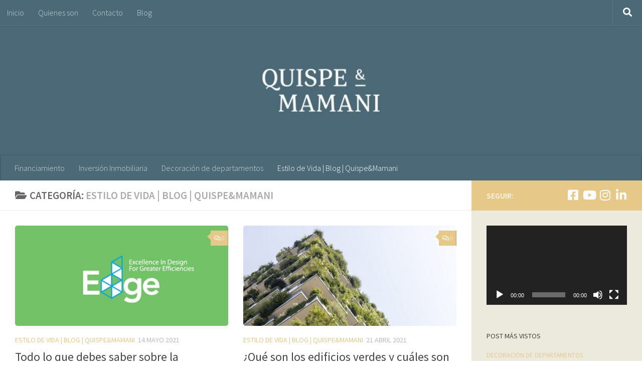

--- FILE ---
content_type: text/html; charset=UTF-8
request_url: https://quispeymamani.com/blog/category/estilos-de-vida/
body_size: 13658
content:
<!DOCTYPE html>
<html class="no-js" lang="es" prefix="og: http://ogp.me/ns#">
<head>
  <meta charset="UTF-8">
  <meta name="viewport" content="width=device-width, initial-scale=1.0">
  <link rel="profile" href="https://gmpg.org/xfn/11" />
  <link rel="pingback" href="https://quispeymamani.com/blog/xmlrpc.php">

  
<!-- Google Tag Manager for WordPress by gtm4wp.com -->
<script data-cfasync="false" data-pagespeed-no-defer type="text/javascript">//<![CDATA[
	var gtm4wp_datalayer_name = "dataLayer";
	var dataLayer = dataLayer || [];
//]]>
</script>
<!-- End Google Tag Manager for WordPress by gtm4wp.com --><script type="ccfdcd2f96a5fab5632e455e-text/javascript">document.documentElement.className = document.documentElement.className.replace("no-js","js");</script>

<!-- Optimización para motores de búsqueda de Rank Math - https://s.rankmath.com/home -->
<title>Estilo de Vida | Blog | Quispe y Mamani Inmobiliaria</title>
<meta name="description" content="Conoce nuestra sección de Estilo de Vida donde encontrarás artículos, noticias, consejos y más sobre diversos temas como jardinería, diseño y tecnología"/>
<meta name="robots" content="follow, index, max-snippet:-1, max-video-preview:-1, max-image-preview:large"/>
<link rel="canonical" href="https://quispeymamani.com/blog/category/estilos-de-vida/" />
<link rel="next" href="https://quispeymamani.com/blog/category/estilos-de-vida/page/2/" />
<meta property="og:locale" content="es_ES">
<meta property="og:type" content="object">
<meta property="og:title" content="Estilo de Vida | Blog | Quispe y Mamani Inmobiliaria">
<meta property="og:description" content="Conoce nuestra sección de Estilo de Vida donde encontrarás artículos, noticias, consejos y más sobre diversos temas como jardinería, diseño y tecnología">
<meta property="og:url" content="https://quispeymamani.com/blog/category/estilos-de-vida/">
<meta property="og:site_name" content="Quispe y Mamani">
<meta name="twitter:card" content="summary_large_image">
<meta name="twitter:title" content="Estilo de Vida | Blog | Quispe y Mamani Inmobiliaria">
<meta name="twitter:description" content="Conoce nuestra sección de Estilo de Vida donde encontrarás artículos, noticias, consejos y más sobre diversos temas como jardinería, diseño y tecnología">
<script type="application/ld+json">{"@context":"https:\/\/schema.org","@graph":[{"@type":"CollectionPage","headline":"Estilo de Vida | Blog | Quispe&amp;Mamani","description":"","url":"https:\/\/quispeymamani.com\/blog\/category\/estilos-de-vida\/","hasPart":[{"@type":"BlogPosting","headline":"Todo lo que debes saber sobre la certificaci\u00f3n EDGE","name":"Todo lo que debes saber sobre la certificaci\u00f3n EDGE","url":"https:\/\/quispeymamani.com\/blog\/saber-certificacion-edge\/","mainEntityOfPage":"https:\/\/quispeymamani.com\/blog\/saber-certificacion-edge\/","dateModified":"2021-05-14T14:50:30+00:00","datePublished":"2021-05-14T14:50:29+00:00","author":{"@type":"Person","name":"Quispe y Mamani","url":"https:\/\/quispeymamani.com\/blog\/author\/andreat\/","image":{"@type":"ImageObject","url":"https:\/\/secure.gravatar.com\/avatar\/7c61547348b4c454912446a7f99e4d62?s=96&d=mm&r=g","height":96,"width":96}},"publisher":{"@type":"Organization","name":"andreat","logo":{"@type":"ImageObject","url":"https:\/\/quispeymamani.com\/blog\/wp-content\/uploads\/2020\/01\/cropped-quispe-mamani-banner-superior-2-1.png"}},"image":{"@type":"ImageObject","url":"https:\/\/quispeymamani.com\/blog\/wp-content\/uploads\/2021\/05\/todo-debes-saber-certificacion-edge.jpg","height":340,"width":720},"keywords":["Estilo de Vida | Blog | Quispe&amp;Mamani"],"commentCount":"0","comment":"","wordCount":1332},{"@type":"BlogPosting","headline":"\u00bfQu\u00e9 son los edificios verdes y cu\u00e1les son sus beneficios?","name":"\u00bfQu\u00e9 son los edificios verdes y cu\u00e1les son sus beneficios?","url":"https:\/\/quispeymamani.com\/blog\/edificio-verde-beneficios\/","mainEntityOfPage":"https:\/\/quispeymamani.com\/blog\/edificio-verde-beneficios\/","dateModified":"2021-04-28T19:32:01+00:00","datePublished":"2021-04-21T18:51:00+00:00","author":{"@type":"Person","name":"Quispe y Mamani","url":"https:\/\/quispeymamani.com\/blog\/author\/andreat\/","image":{"@type":"ImageObject","url":"https:\/\/secure.gravatar.com\/avatar\/7c61547348b4c454912446a7f99e4d62?s=96&d=mm&r=g","height":96,"width":96}},"publisher":{"@type":"Organization","name":"andreat","logo":{"@type":"ImageObject","url":"https:\/\/quispeymamani.com\/blog\/wp-content\/uploads\/2020\/01\/cropped-quispe-mamani-banner-superior-2-1.png"}},"image":{"@type":"ImageObject","url":"https:\/\/quispeymamani.com\/blog\/wp-content\/uploads\/2021\/04\/que-son-edificios-verdes.jpg","height":340,"width":720},"keywords":["Estilo de Vida | Blog | Quispe&amp;Mamani"],"commentCount":"0","comment":"","wordCount":1364},{"@type":"BlogPosting","headline":"\u00bfC\u00f3mo buscar un departamento en una zona que no conoces?","name":"\u00bfC\u00f3mo buscar un departamento en una zona que no conoces?","url":"https:\/\/quispeymamani.com\/blog\/como-buscar-depa-zona\/","mainEntityOfPage":"https:\/\/quispeymamani.com\/blog\/como-buscar-depa-zona\/","dateModified":"2021-04-21T15:50:49+00:00","datePublished":"2021-04-21T15:50:05+00:00","author":{"@type":"Person","name":"Quispe y Mamani","url":"https:\/\/quispeymamani.com\/blog\/author\/andreat\/","image":{"@type":"ImageObject","url":"https:\/\/secure.gravatar.com\/avatar\/7c61547348b4c454912446a7f99e4d62?s=96&d=mm&r=g","height":96,"width":96}},"publisher":{"@type":"Organization","name":"andreat","logo":{"@type":"ImageObject","url":"https:\/\/quispeymamani.com\/blog\/wp-content\/uploads\/2020\/01\/cropped-quispe-mamani-banner-superior-2-1.png"}},"image":{"@type":"ImageObject","url":"https:\/\/quispeymamani.com\/blog\/wp-content\/uploads\/2021\/04\/buscar-departamento-zona-no-conoces.jpg","height":340,"width":720},"keywords":["Estilo de Vida | Blog | Quispe&amp;Mamani"],"commentCount":"0","comment":"","wordCount":1255},{"@type":"BlogPosting","headline":"\u00bfCu\u00e1les son los beneficios de hacer ejercicios en casa?","name":"\u00bfCu\u00e1les son los beneficios de hacer ejercicios en casa?","url":"https:\/\/quispeymamani.com\/blog\/beneficios-ejercicios-casa\/","mainEntityOfPage":"https:\/\/quispeymamani.com\/blog\/beneficios-ejercicios-casa\/","dateModified":"2021-03-26T16:10:16+00:00","datePublished":"2021-03-08T21:19:31+00:00","author":{"@type":"Person","name":"Quispe y Mamani","url":"https:\/\/quispeymamani.com\/blog\/author\/andreat\/","image":{"@type":"ImageObject","url":"https:\/\/secure.gravatar.com\/avatar\/7c61547348b4c454912446a7f99e4d62?s=96&d=mm&r=g","height":96,"width":96}},"publisher":{"@type":"Organization","name":"andreat","logo":{"@type":"ImageObject","url":"https:\/\/quispeymamani.com\/blog\/wp-content\/uploads\/2020\/01\/cropped-quispe-mamani-banner-superior-2-1.png"}},"image":{"@type":"ImageObject","url":"https:\/\/quispeymamani.com\/blog\/wp-content\/uploads\/2021\/03\/cuales-beneficios-ejercicios-casa.jpg","height":340,"width":720},"keywords":["Estilo de Vida | Blog | Quispe&amp;Mamani"],"commentCount":"0","comment":"","wordCount":1344},{"@type":"BlogPosting","headline":"Medidas de seguridad en el hogar para evitar accidentes","name":"Medidas de seguridad en el hogar para evitar accidentes","url":"https:\/\/quispeymamani.com\/blog\/seguridad-accidentes-casa\/","mainEntityOfPage":"https:\/\/quispeymamani.com\/blog\/seguridad-accidentes-casa\/","dateModified":"2021-02-26T23:03:11+00:00","datePublished":"2021-02-26T23:02:38+00:00","author":{"@type":"Person","name":"Quispe y Mamani","url":"https:\/\/quispeymamani.com\/blog\/author\/andreat\/","image":{"@type":"ImageObject","url":"https:\/\/secure.gravatar.com\/avatar\/7c61547348b4c454912446a7f99e4d62?s=96&d=mm&r=g","height":96,"width":96}},"publisher":{"@type":"Organization","name":"andreat","logo":{"@type":"ImageObject","url":"https:\/\/quispeymamani.com\/blog\/wp-content\/uploads\/2020\/01\/cropped-quispe-mamani-banner-superior-2-1.png"}},"image":{"@type":"ImageObject","url":"https:\/\/quispeymamani.com\/blog\/wp-content\/uploads\/2021\/02\/medidas-seguridad-hogar-nin\u0303os.jpg","height":340,"width":720},"keywords":["Estilo de Vida | Blog | Quispe&amp;Mamani"],"commentCount":"0","comment":"","wordCount":1325},{"@type":"BlogPosting","headline":"\u00bfQu\u00e9 son los techos verdes? Conoce sus beneficios | Q&amp;M","name":"\u00bfQu\u00e9 son los techos verdes? Conoce sus beneficios | Q&amp;M","url":"https:\/\/quispeymamani.com\/blog\/techos-verdes-beneficios\/","mainEntityOfPage":"https:\/\/quispeymamani.com\/blog\/techos-verdes-beneficios\/","dateModified":"2021-02-17T15:34:47+00:00","datePublished":"2021-02-12T14:19:00+00:00","author":{"@type":"Person","name":"Quispe y Mamani","url":"https:\/\/quispeymamani.com\/blog\/author\/andreat\/","image":{"@type":"ImageObject","url":"https:\/\/secure.gravatar.com\/avatar\/7c61547348b4c454912446a7f99e4d62?s=96&d=mm&r=g","height":96,"width":96}},"publisher":{"@type":"Organization","name":"andreat","logo":{"@type":"ImageObject","url":"https:\/\/quispeymamani.com\/blog\/wp-content\/uploads\/2020\/01\/cropped-quispe-mamani-banner-superior-2-1.png"}},"image":{"@type":"ImageObject","url":"https:\/\/quispeymamani.com\/blog\/wp-content\/uploads\/2021\/02\/techos-verdes-Destacada.jpg","height":340,"width":720},"keywords":["Estilo de Vida | Blog | Quispe&amp;Mamani"],"commentCount":"0","comment":"","wordCount":1322},{"@type":"BlogPosting","headline":"\u00bfQu\u00e9 muebles comprar primero para mi departamento nuevo?","name":"\u00bfQu\u00e9 muebles comprar primero para mi departamento nuevo?","url":"https:\/\/quispeymamani.com\/blog\/muebles-comprar-primero\/","mainEntityOfPage":"https:\/\/quispeymamani.com\/blog\/muebles-comprar-primero\/","dateModified":"2021-02-17T15:39:02+00:00","datePublished":"2021-02-05T14:07:00+00:00","author":{"@type":"Person","name":"Quispe y Mamani","url":"https:\/\/quispeymamani.com\/blog\/author\/andreat\/","image":{"@type":"ImageObject","url":"https:\/\/secure.gravatar.com\/avatar\/7c61547348b4c454912446a7f99e4d62?s=96&d=mm&r=g","height":96,"width":96}},"publisher":{"@type":"Organization","name":"andreat","logo":{"@type":"ImageObject","url":"https:\/\/quispeymamani.com\/blog\/wp-content\/uploads\/2020\/01\/cropped-quispe-mamani-banner-superior-2-1.png"}},"image":{"@type":"ImageObject","url":"https:\/\/quispeymamani.com\/blog\/wp-content\/uploads\/2021\/02\/muebles-comprar-departamento-estreno-Destacada.jpg","height":340,"width":720},"keywords":["Estilo de Vida | Blog | Quispe&amp;Mamani"],"commentCount":"0","comment":"","wordCount":1329},{"@type":"BlogPosting","headline":"Consejos para ahorrar energ\u00eda en casa y reducir las cuentas","name":"Consejos para ahorrar energ\u00eda en casa y reducir las cuentas","url":"https:\/\/quispeymamani.com\/blog\/consejos-ahorrar-energia-casa\/","mainEntityOfPage":"https:\/\/quispeymamani.com\/blog\/consejos-ahorrar-energia-casa\/","dateModified":"2020-12-23T19:43:46+00:00","datePublished":"2020-12-22T17:15:00+00:00","author":{"@type":"Person","name":"Quispe y Mamani","url":"https:\/\/quispeymamani.com\/blog\/author\/andreat\/","image":{"@type":"ImageObject","url":"https:\/\/secure.gravatar.com\/avatar\/7c61547348b4c454912446a7f99e4d62?s=96&d=mm&r=g","height":96,"width":96}},"publisher":{"@type":"Organization","name":"andreat","logo":{"@type":"ImageObject","url":"https:\/\/quispeymamani.com\/blog\/wp-content\/uploads\/2020\/01\/cropped-quispe-mamani-banner-superior-2-1.png"}},"image":{"@type":"ImageObject","url":"https:\/\/quispeymamani.com\/blog\/wp-content\/uploads\/2020\/12\/consejos-ayudaran-ahorrar-energia-casa.jpg","height":340,"width":720},"keywords":["Estilo de Vida | Blog | Quispe&amp;Mamani"],"commentCount":"0","comment":"","wordCount":1258},{"@type":"BlogPosting","headline":"C\u00f3mo decorar tu departamento con detalles art\u00edsticos","name":"C\u00f3mo decorar tu departamento con detalles art\u00edsticos","url":"https:\/\/quispeymamani.com\/blog\/decorar-departamento-arte\/","mainEntityOfPage":"https:\/\/quispeymamani.com\/blog\/decorar-departamento-arte\/","dateModified":"2020-11-20T16:50:40+00:00","datePublished":"2020-11-16T19:00:00+00:00","author":{"@type":"Person","name":"Quispe y Mamani","url":"https:\/\/quispeymamani.com\/blog\/author\/andreat\/","image":{"@type":"ImageObject","url":"https:\/\/secure.gravatar.com\/avatar\/7c61547348b4c454912446a7f99e4d62?s=96&d=mm&r=g","height":96,"width":96}},"publisher":{"@type":"Organization","name":"andreat","logo":{"@type":"ImageObject","url":"https:\/\/quispeymamani.com\/blog\/wp-content\/uploads\/2020\/01\/cropped-quispe-mamani-banner-superior-2-1.png"}},"image":{"@type":"ImageObject","url":"https:\/\/quispeymamani.com\/blog\/wp-content\/uploads\/2020\/11\/consejos-elegir-objetos-decorativos-departamento.jpg","height":340,"width":720},"keywords":["Estilo de Vida | Blog | Quispe&amp;Mamani"],"commentCount":"0","comment":"","wordCount":1308},{"@type":"BlogPosting","headline":"5 consejos para crear un buen feng shui en el ba\u00f1o","name":"5 consejos para crear un buen feng shui en el ba\u00f1o","url":"https:\/\/quispeymamani.com\/blog\/consejos-feng-shui-bano\/","mainEntityOfPage":"https:\/\/quispeymamani.com\/blog\/consejos-feng-shui-bano\/","dateModified":"2021-03-01T16:37:32+00:00","datePublished":"2020-11-09T18:53:00+00:00","author":{"@type":"Person","name":"Quispe y Mamani","url":"https:\/\/quispeymamani.com\/blog\/author\/andreat\/","image":{"@type":"ImageObject","url":"https:\/\/secure.gravatar.com\/avatar\/7c61547348b4c454912446a7f99e4d62?s=96&d=mm&r=g","height":96,"width":96}},"publisher":{"@type":"Organization","name":"andreat","logo":{"@type":"ImageObject","url":"https:\/\/quispeymamani.com\/blog\/wp-content\/uploads\/2020\/01\/cropped-quispe-mamani-banner-superior-2-1.png"}},"image":{"@type":"ImageObject","url":"https:\/\/quispeymamani.com\/blog\/wp-content\/uploads\/2020\/11\/consejos-crear-buen-feng-shui-bano.jpg","height":340,"width":720},"keywords":["Estilo de Vida | Blog | Quispe&amp;Mamani"],"commentCount":"0","comment":"","wordCount":1467}]},{"@type":"Person","@id":"#person","name":"andreat","url":"https:\/\/quispeymamani.com\/blog","image":"https:\/\/quispeymamani.com\/blog\/wp-content\/uploads\/2020\/01\/cropped-quispe-mamani-banner-superior-2-1.png"}]}</script>
<!-- /Plugin Rank Math WordPress SEO -->

<link rel='dns-prefetch' href='//s.w.org' />
<link rel="alternate" type="application/rss+xml" title="Quispe y Mamani &raquo; Feed" href="https://quispeymamani.com/blog/feed/" />
<link rel="alternate" type="application/rss+xml" title="Quispe y Mamani &raquo; Feed de los comentarios" href="https://quispeymamani.com/blog/comments/feed/" />
<link id="hu-user-gfont" href="//fonts.googleapis.com/css?family=Source+Sans+Pro:400,300italic,300,400italic,600&subset=latin,latin-ext" rel="stylesheet" type="text/css"><link rel="alternate" type="application/rss+xml" title="Quispe y Mamani &raquo; Categoría Estilo de Vida | Blog | Quispe&amp;Mamani del feed" href="https://quispeymamani.com/blog/category/estilos-de-vida/feed/" />
		<script type="ccfdcd2f96a5fab5632e455e-text/javascript">
			window._wpemojiSettings = {"baseUrl":"https:\/\/s.w.org\/images\/core\/emoji\/12.0.0-1\/72x72\/","ext":".png","svgUrl":"https:\/\/s.w.org\/images\/core\/emoji\/12.0.0-1\/svg\/","svgExt":".svg","source":{"concatemoji":"https:\/\/quispeymamani.com\/blog\/wp-includes\/js\/wp-emoji-release.min.js?ver=5.4"}};
			/*! This file is auto-generated */
			!function(e,a,t){var r,n,o,i,p=a.createElement("canvas"),s=p.getContext&&p.getContext("2d");function c(e,t){var a=String.fromCharCode;s.clearRect(0,0,p.width,p.height),s.fillText(a.apply(this,e),0,0);var r=p.toDataURL();return s.clearRect(0,0,p.width,p.height),s.fillText(a.apply(this,t),0,0),r===p.toDataURL()}function l(e){if(!s||!s.fillText)return!1;switch(s.textBaseline="top",s.font="600 32px Arial",e){case"flag":return!c([127987,65039,8205,9895,65039],[127987,65039,8203,9895,65039])&&(!c([55356,56826,55356,56819],[55356,56826,8203,55356,56819])&&!c([55356,57332,56128,56423,56128,56418,56128,56421,56128,56430,56128,56423,56128,56447],[55356,57332,8203,56128,56423,8203,56128,56418,8203,56128,56421,8203,56128,56430,8203,56128,56423,8203,56128,56447]));case"emoji":return!c([55357,56424,55356,57342,8205,55358,56605,8205,55357,56424,55356,57340],[55357,56424,55356,57342,8203,55358,56605,8203,55357,56424,55356,57340])}return!1}function d(e){var t=a.createElement("script");t.src=e,t.defer=t.type="text/javascript",a.getElementsByTagName("head")[0].appendChild(t)}for(i=Array("flag","emoji"),t.supports={everything:!0,everythingExceptFlag:!0},o=0;o<i.length;o++)t.supports[i[o]]=l(i[o]),t.supports.everything=t.supports.everything&&t.supports[i[o]],"flag"!==i[o]&&(t.supports.everythingExceptFlag=t.supports.everythingExceptFlag&&t.supports[i[o]]);t.supports.everythingExceptFlag=t.supports.everythingExceptFlag&&!t.supports.flag,t.DOMReady=!1,t.readyCallback=function(){t.DOMReady=!0},t.supports.everything||(n=function(){t.readyCallback()},a.addEventListener?(a.addEventListener("DOMContentLoaded",n,!1),e.addEventListener("load",n,!1)):(e.attachEvent("onload",n),a.attachEvent("onreadystatechange",function(){"complete"===a.readyState&&t.readyCallback()})),(r=t.source||{}).concatemoji?d(r.concatemoji):r.wpemoji&&r.twemoji&&(d(r.twemoji),d(r.wpemoji)))}(window,document,window._wpemojiSettings);
		</script>
		<style type="text/css">
img.wp-smiley,
img.emoji {
	display: inline !important;
	border: none !important;
	box-shadow: none !important;
	height: 1em !important;
	width: 1em !important;
	margin: 0 .07em !important;
	vertical-align: -0.1em !important;
	background: none !important;
	padding: 0 !important;
}
</style>
	<link rel='stylesheet' id='wp-block-library-css'  href='https://quispeymamani.com/blog/wp-includes/css/dist/block-library/style.min.css?ver=5.4' type='text/css' media='all' />
<link rel='stylesheet' id='hueman-main-style-css'  href='https://quispeymamani.com/blog/wp-content/themes/hueman/assets/front/css/main.min.css?ver=3.5.3' type='text/css' media='all' />
<style id='hueman-main-style-inline-css' type='text/css'>
body { font-family:'Source Sans Pro', Arial, sans-serif;font-size:1.00rem }@media only screen and (min-width: 720px) {
        .nav > li { font-size:1.00rem; }
      }::selection { background-color: #e6c989; }
::-moz-selection { background-color: #e6c989; }a,a+span.hu-external::after,.themeform label .required,#flexslider-featured .flex-direction-nav .flex-next:hover,#flexslider-featured .flex-direction-nav .flex-prev:hover,.post-hover:hover .post-title a,.post-title a:hover,.sidebar.s1 .post-nav li a:hover i,.content .post-nav li a:hover i,.post-related a:hover,.sidebar.s1 .widget_rss ul li a,#footer .widget_rss ul li a,.sidebar.s1 .widget_calendar a,#footer .widget_calendar a,.sidebar.s1 .alx-tab .tab-item-category a,.sidebar.s1 .alx-posts .post-item-category a,.sidebar.s1 .alx-tab li:hover .tab-item-title a,.sidebar.s1 .alx-tab li:hover .tab-item-comment a,.sidebar.s1 .alx-posts li:hover .post-item-title a,#footer .alx-tab .tab-item-category a,#footer .alx-posts .post-item-category a,#footer .alx-tab li:hover .tab-item-title a,#footer .alx-tab li:hover .tab-item-comment a,#footer .alx-posts li:hover .post-item-title a,.comment-tabs li.active a,.comment-awaiting-moderation,.child-menu a:hover,.child-menu .current_page_item > a,.wp-pagenavi a{ color: #e6c989; }input[type="submit"],.themeform button[type="submit"],.sidebar.s1 .sidebar-top,.sidebar.s1 .sidebar-toggle,#flexslider-featured .flex-control-nav li a.flex-active,.post-tags a:hover,.sidebar.s1 .widget_calendar caption,#footer .widget_calendar caption,.author-bio .bio-avatar:after,.commentlist li.bypostauthor > .comment-body:after,.commentlist li.comment-author-admin > .comment-body:after{ background-color: #e6c989; }.post-format .format-container { border-color: #e6c989; }.sidebar.s1 .alx-tabs-nav li.active a,#footer .alx-tabs-nav li.active a,.comment-tabs li.active a,.wp-pagenavi a:hover,.wp-pagenavi a:active,.wp-pagenavi span.current{ border-bottom-color: #e6c989!important; }.sidebar.s2 .post-nav li a:hover i,
.sidebar.s2 .widget_rss ul li a,
.sidebar.s2 .widget_calendar a,
.sidebar.s2 .alx-tab .tab-item-category a,
.sidebar.s2 .alx-posts .post-item-category a,
.sidebar.s2 .alx-tab li:hover .tab-item-title a,
.sidebar.s2 .alx-tab li:hover .tab-item-comment a,
.sidebar.s2 .alx-posts li:hover .post-item-title a { color: #e6c989; }
.sidebar.s2 .sidebar-top,.sidebar.s2 .sidebar-toggle,.post-comments,.jp-play-bar,.jp-volume-bar-value,.sidebar.s2 .widget_calendar caption{ background-color: #e6c989; }.sidebar.s2 .alx-tabs-nav li.active a { border-bottom-color: #e6c989; }
.post-comments::before { border-right-color: #e6c989; }
      .search-expand,
              #nav-topbar.nav-container { background-color: #4b6977}@media only screen and (min-width: 720px) {
                #nav-topbar .nav ul { background-color: #4b6977; }
              }.is-scrolled #header .nav-container.desktop-sticky,
              .is-scrolled #header .search-expand { background-color: #4b6977; background-color: rgba(75,105,119,0.90) }.is-scrolled .topbar-transparent #nav-topbar.desktop-sticky .nav ul { background-color: #4b6977; background-color: rgba(75,105,119,0.95) }#header { background-color: #4b6977; }
@media only screen and (min-width: 720px) {
  #nav-header .nav ul { background-color: #4b6977; }
}
        #header #nav-mobile { background-color: #4b6977; }.is-scrolled #header #nav-mobile { background-color: #4b6977; background-color: rgba(75,105,119,0.90) }#nav-header.nav-container, #main-header-search .search-expand { background-color: #4b6977; }
@media only screen and (min-width: 720px) {
  #nav-header .nav ul { background-color: #4b6977; }
}
        #footer-bottom { background-color: #e6c989; }img { -webkit-border-radius: 5px; border-radius: 5px; }.sidebar.expanding, .sidebar.collapsing, .sidebar .sidebar-content, .sidebar .sidebar-toggle, .container-inner > .main::before,.container-inner > .main::after { background-color: #ebeadc; }@media only screen and (min-width: 480px) and (max-width: 1200px) { .s2.expanded { background-color: #ebeadc; } }@media only screen and (min-width: 480px) and (max-width: 960px) { .s1.expanded { background-color: #ebeadc; } }body { background-color: #ffffff; }
</style>
<link rel='stylesheet' id='theme-stylesheet-css'  href='https://quispeymamani.com/blog/wp-content/themes/hueman-child/style.css?ver=3.5.3.1586984768' type='text/css' media='all' />
<link rel='stylesheet' id='hueman-font-awesome-css'  href='https://quispeymamani.com/blog/wp-content/themes/hueman/assets/front/css/font-awesome.min.css?ver=3.5.3' type='text/css' media='all' />
<script type="ccfdcd2f96a5fab5632e455e-text/javascript" src='https://quispeymamani.com/blog/wp-includes/js/jquery/jquery.js?ver=1.12.4-wp'></script>
<script type="ccfdcd2f96a5fab5632e455e-text/javascript" src='https://quispeymamani.com/blog/wp-includes/js/jquery/jquery-migrate.min.js?ver=1.4.1'></script>
<script type="ccfdcd2f96a5fab5632e455e-text/javascript" src='https://quispeymamani.com/blog/wp-content/plugins/duracelltomi-google-tag-manager/js/gtm4wp-form-move-tracker.js?ver=1.11.4'></script>
<link rel='https://api.w.org/' href='https://quispeymamani.com/blog/wp-json/' />
<link rel="EditURI" type="application/rsd+xml" title="RSD" href="https://quispeymamani.com/blog/xmlrpc.php?rsd" />
<link rel="wlwmanifest" type="application/wlwmanifest+xml" href="https://quispeymamani.com/blog/wp-includes/wlwmanifest.xml" /> 
<meta name="generator" content="WordPress 5.4" />

<!-- Google Tag Manager for WordPress by gtm4wp.com -->
<script data-cfasync="false" data-pagespeed-no-defer type="text/javascript">//<![CDATA[
	var dataLayer_content = {"pagePostType":"post","pagePostType2":"category-post","pageCategory":["estilos-de-vida"]};
	dataLayer.push( dataLayer_content );//]]>
</script>
<script data-cfasync="false">//<![CDATA[
(function(w,d,s,l,i){w[l]=w[l]||[];w[l].push({'gtm.start':
new Date().getTime(),event:'gtm.js'});var f=d.getElementsByTagName(s)[0],
j=d.createElement(s),dl=l!='dataLayer'?'&l='+l:'';j.async=true;j.src=
'//www.googletagmanager.com/gtm.'+'js?id='+i+dl;f.parentNode.insertBefore(j,f);
})(window,document,'script','dataLayer','GTM-KDTV66P');//]]>
</script>
<!-- End Google Tag Manager -->
<!-- End Google Tag Manager for WordPress by gtm4wp.com --><!--[if lt IE 9]>
<script src="https://quispeymamani.com/blog/wp-content/themes/hueman/assets/front/js/ie/html5shiv-printshiv.min.js"></script>
<script src="https://quispeymamani.com/blog/wp-content/themes/hueman/assets/front/js/ie/selectivizr.js"></script>
<![endif]-->
<link rel="icon" href="https://quispeymamani.com/blog/wp-content/uploads/2020/05/cropped-quispemamani-cuadrado-32x32.jpg" sizes="32x32" />
<link rel="icon" href="https://quispeymamani.com/blog/wp-content/uploads/2020/05/cropped-quispemamani-cuadrado-192x192.jpg" sizes="192x192" />
<link rel="apple-touch-icon" href="https://quispeymamani.com/blog/wp-content/uploads/2020/05/cropped-quispemamani-cuadrado-180x180.jpg" />
<meta name="msapplication-TileImage" content="https://quispeymamani.com/blog/wp-content/uploads/2020/05/cropped-quispemamani-cuadrado-270x270.jpg" />
		<style type="text/css" id="wp-custom-css">
			 .entry h2 {
    font-size: 1.6em;
    letter-spacing: -.7px;
}		</style>
		</head>

<body data-rsssl=1 class="archive category category-estilos-de-vida category-2 wp-custom-logo wp-embed-responsive col-2cl boxed topbar-enabled header-desktop-sticky header-mobile-sticky chrome">
<div id="wrapper">
  <a class="screen-reader-text skip-link" href="#content">Saltar al contenido</a>
  
  <header id="header" class="top-menu-mobile-on one-mobile-menu top_menu header-ads-desktop  topbar-transparent has-header-img">
        <nav class="nav-container group mobile-menu mobile-sticky " id="nav-mobile" data-menu-id="header-1">
  <div class="mobile-title-logo-in-header"></div>
        
                    <!-- <div class="ham__navbar-toggler collapsed" aria-expanded="false">
          <div class="ham__navbar-span-wrapper">
            <span class="ham-toggler-menu__span"></span>
          </div>
        </div> -->
        <button class="ham__navbar-toggler-two collapsed" title="Menu" aria-expanded="false">
          <span class="ham__navbar-span-wrapper">
            <span class="line line-1"></span>
            <span class="line line-2"></span>
            <span class="line line-3"></span>
          </span>
        </button>
            
      <div class="nav-text"></div>
      <div class="nav-wrap container">
                  <ul class="nav container-inner group mobile-search">
                            <li>
                  <form role="search" method="get" class="search-form" action="https://quispeymamani.com/blog/">
				<label>
					<span class="screen-reader-text">Buscar:</span>
					<input type="search" class="search-field" placeholder="Buscar &hellip;" value="" name="s" />
				</label>
				<input type="submit" class="search-submit" value="Buscar" />
			</form>                </li>
                      </ul>
                <ul id="menu-topbar" class="nav container-inner group"><li id="menu-item-152" class="menu-item menu-item-type-custom menu-item-object-custom menu-item-152"><a href="https://quispeymamani.com/">Inicio</a></li>
<li id="menu-item-153" class="menu-item menu-item-type-custom menu-item-object-custom menu-item-153"><a href="https://quispeymamani.com/quienes-son/">Quienes son</a></li>
<li id="menu-item-154" class="menu-item menu-item-type-custom menu-item-object-custom menu-item-154"><a href="https://quispeymamani.com/contacto/">Contacto</a></li>
<li id="menu-item-155" class="menu-item menu-item-type-custom menu-item-object-custom menu-item-home menu-item-155"><a href="https://quispeymamani.com/blog">Blog</a></li>
</ul>      </div>
</nav><!--/#nav-topbar-->  
        <nav class="nav-container group desktop-menu desktop-sticky " id="nav-topbar" data-menu-id="header-2">
    <div class="nav-text"></div>
  <div class="topbar-toggle-down">
    <i class="fas fa-angle-double-down" aria-hidden="true" data-toggle="down" title="Expandir menú"></i>
    <i class="fas fa-angle-double-up" aria-hidden="true" data-toggle="up" title="Contraer Menú"></i>
  </div>
  <div class="nav-wrap container">
    <ul id="menu-topbar-1" class="nav container-inner group"><li class="menu-item menu-item-type-custom menu-item-object-custom menu-item-152"><a href="https://quispeymamani.com/">Inicio</a></li>
<li class="menu-item menu-item-type-custom menu-item-object-custom menu-item-153"><a href="https://quispeymamani.com/quienes-son/">Quienes son</a></li>
<li class="menu-item menu-item-type-custom menu-item-object-custom menu-item-154"><a href="https://quispeymamani.com/contacto/">Contacto</a></li>
<li class="menu-item menu-item-type-custom menu-item-object-custom menu-item-home menu-item-155"><a href="https://quispeymamani.com/blog">Blog</a></li>
</ul>  </div>
      <div id="topbar-header-search" class="container">
      <div class="container-inner">
        <button class="toggle-search"><i class="fas fa-search"></i></button>
        <div class="search-expand">
          <div class="search-expand-inner"><form role="search" method="get" class="search-form" action="https://quispeymamani.com/blog/">
				<label>
					<span class="screen-reader-text">Buscar:</span>
					<input type="search" class="search-field" placeholder="Buscar &hellip;" value="" name="s" />
				</label>
				<input type="submit" class="search-submit" value="Buscar" />
			</form></div>
        </div>
      </div><!--/.container-inner-->
    </div><!--/.container-->
  
</nav><!--/#nav-topbar-->  
  <div class="container group">
        <div class="container-inner">

                <div id="header-image-wrap">
              <div class="group hu-pad central-header-zone">
                                        <div class="logo-tagline-group">
                                                                          </div>
                                                  </div>

              <a href="https://quispeymamani.com/blog/" rel="home"><img src="https://quispeymamani.com/blog/wp-content/uploads/2020/06/cropped-banner-final-2.jpg" width="1025" height="208" alt="Quispe y Mamani" class="new-site-image" srcset="https://quispeymamani.com/blog/wp-content/uploads/2020/06/cropped-banner-final-2.jpg 1025w, https://quispeymamani.com/blog/wp-content/uploads/2020/06/cropped-banner-final-2-300x61.jpg 300w, https://quispeymamani.com/blog/wp-content/uploads/2020/06/cropped-banner-final-2-768x156.jpg 768w" sizes="(max-width: 1025px) 100vw, 1025px" /></a>          </div>
      
                <nav class="nav-container group desktop-menu " id="nav-header" data-menu-id="header-3">
    <div class="nav-text"><!-- put your mobile menu text here --></div>

  <div class="nav-wrap container">
        <ul id="menu-header" class="nav container-inner group"><li id="menu-item-156" class="menu-item menu-item-type-taxonomy menu-item-object-category menu-item-156"><a href="https://quispeymamani.com/blog/category/financiamiento/">Financiamiento</a></li>
<li id="menu-item-157" class="menu-item menu-item-type-taxonomy menu-item-object-category menu-item-157"><a href="https://quispeymamani.com/blog/category/inversion-inmobiliaria/">Inversión Inmobiliaria</a></li>
<li id="menu-item-158" class="menu-item menu-item-type-taxonomy menu-item-object-category menu-item-158"><a href="https://quispeymamani.com/blog/category/decoracion-de-departamentos/">Decoración de departamentos</a></li>
<li id="menu-item-159" class="menu-item menu-item-type-taxonomy menu-item-object-category current-menu-item menu-item-159"><a href="https://quispeymamani.com/blog/category/estilos-de-vida/" aria-current="page">Estilo de Vida | Blog | Quispe&amp;Mamani</a></li>
</ul>  </div>
</nav><!--/#nav-header-->      
    </div><!--/.container-inner-->
      </div><!--/.container-->

</header><!--/#header-->
  
  <div class="container" id="page">
    <div class="container-inner">
            <div class="main">
        <div class="main-inner group">
          
              <section class="content" id="content">
              <div class="page-title hu-pad group">
          	    		<h1><i class="fas fa-folder-open"></i>Categoría: <span>Estilo de Vida | Blog | Quispe&amp;Mamani </span></h1>
    	
    </div><!--/.page-title-->
          <div class="hu-pad group">
            
  <div id="grid-wrapper" class="post-list group">
    <div class="post-row">        <article id="post-708" class="group grid-item post-708 post type-post status-publish format-standard has-post-thumbnail hentry category-estilos-de-vida tag-proyectos-ecologicos">
	<div class="post-inner post-hover">
      		<div class="post-thumbnail">
  			<a href="https://quispeymamani.com/blog/saber-certificacion-edge/">
  				<img  width="520" height="245"  src="[data-uri]" data-src="https://quispeymamani.com/blog/wp-content/uploads/2021/05/todo-debes-saber-certificacion-edge-520x245.jpg"  class="attachment-thumb-medium size-thumb-medium wp-post-image" alt="Certificación EDGE" data-srcset="https://quispeymamani.com/blog/wp-content/uploads/2021/05/todo-debes-saber-certificacion-edge-520x245.jpg 520w, https://quispeymamani.com/blog/wp-content/uploads/2021/05/todo-debes-saber-certificacion-edge-300x142.jpg 300w, https://quispeymamani.com/blog/wp-content/uploads/2021/05/todo-debes-saber-certificacion-edge.jpg 720w" data-sizes="(max-width: 520px) 100vw, 520px" />  				  				  				  			</a>
  			  				<a class="post-comments" href="https://quispeymamani.com/blog/saber-certificacion-edge/#respond"><i class="far fa-comments"></i>0</a>
  			  		</div><!--/.post-thumbnail-->
          		<div class="post-meta group">
          			  <p class="post-category"><a href="https://quispeymamani.com/blog/category/estilos-de-vida/" rel="category tag">Estilo de Vida | Blog | Quispe&amp;Mamani</a></p>
                  			  <p class="post-date">
  <time class="published updated" datetime="2021-05-14 14:50:29">14 mayo 2021</time>
</p>

  <p class="post-byline" style="display:none">&nbsp;por    <span class="vcard author">
      <span class="fn"><a href="https://quispeymamani.com/blog/author/andreat/" title="Entradas de Quispe y Mamani" rel="author">Quispe y Mamani</a></span>
    </span> &middot; Published <span class="published">14 mayo 2021</span>
      </p>
          		</div><!--/.post-meta-->
    		<h2 class="post-title entry-title">
			<a href="https://quispeymamani.com/blog/saber-certificacion-edge/" rel="bookmark" title="Enlace permanente a Todo lo que debes saber sobre la certificación EDGE para edificios sostenibles">Todo lo que debes saber sobre la certificación EDGE para edificios sostenibles</a>
		</h2><!--/.post-title-->

				<div class="entry excerpt entry-summary">
			<p>Es posible que ya hayas oído hablar de los edificios verdes. ¿Sabías que existen diferentes certificaciones para un edificio sostenible? La mayoría de estas se encuentran vigentes en nuestro país y una de las&#46;&#46;&#46;</p>
		</div><!--/.entry-->
		
	</div><!--/.post-inner-->
</article><!--/.post-->            <article id="post-681" class="group grid-item post-681 post type-post status-publish format-standard has-post-thumbnail hentry category-estilos-de-vida tag-proyectos-ecologicos">
	<div class="post-inner post-hover">
      		<div class="post-thumbnail">
  			<a href="https://quispeymamani.com/blog/edificio-verde-beneficios/">
  				<img  width="520" height="245"  src="[data-uri]" data-src="https://quispeymamani.com/blog/wp-content/uploads/2021/04/que-son-edificios-verdes-520x245.jpg"  class="attachment-thumb-medium size-thumb-medium wp-post-image" alt="edificios verdes" data-srcset="https://quispeymamani.com/blog/wp-content/uploads/2021/04/que-son-edificios-verdes-520x245.jpg 520w, https://quispeymamani.com/blog/wp-content/uploads/2021/04/que-son-edificios-verdes-300x142.jpg 300w, https://quispeymamani.com/blog/wp-content/uploads/2021/04/que-son-edificios-verdes.jpg 720w" data-sizes="(max-width: 520px) 100vw, 520px" />  				  				  				  			</a>
  			  				<a class="post-comments" href="https://quispeymamani.com/blog/edificio-verde-beneficios/#respond"><i class="far fa-comments"></i>0</a>
  			  		</div><!--/.post-thumbnail-->
          		<div class="post-meta group">
          			  <p class="post-category"><a href="https://quispeymamani.com/blog/category/estilos-de-vida/" rel="category tag">Estilo de Vida | Blog | Quispe&amp;Mamani</a></p>
                  			  <p class="post-date">
  <time class="published updated" datetime="2021-04-21 18:51:00">21 abril 2021</time>
</p>

  <p class="post-byline" style="display:none">&nbsp;por    <span class="vcard author">
      <span class="fn"><a href="https://quispeymamani.com/blog/author/andreat/" title="Entradas de Quispe y Mamani" rel="author">Quispe y Mamani</a></span>
    </span> &middot; Published <span class="published">21 abril 2021</span>
     &middot; Last modified <span class="updated">28 abril 2021</span>  </p>
          		</div><!--/.post-meta-->
    		<h2 class="post-title entry-title">
			<a href="https://quispeymamani.com/blog/edificio-verde-beneficios/" rel="bookmark" title="Enlace permanente a ¿Qué son los edificios verdes y cuáles son sus beneficios?">¿Qué son los edificios verdes y cuáles son sus beneficios?</a>
		</h2><!--/.post-title-->

				<div class="entry excerpt entry-summary">
			<p>¿Has notado que, al revisar departamentos en venta online, algunos proyectos son calificados como edificios verdes? Se trata de inmuebles diferentes a los tradicionales que te ofrecen características muy beneficiosas. Es importante que conozcas&#46;&#46;&#46;</p>
		</div><!--/.entry-->
		
	</div><!--/.post-inner-->
</article><!--/.post-->    </div><div class="post-row">        <article id="post-671" class="group grid-item post-671 post type-post status-publish format-standard has-post-thumbnail hentry category-estilos-de-vida tag-comprar-departamento">
	<div class="post-inner post-hover">
      		<div class="post-thumbnail">
  			<a href="https://quispeymamani.com/blog/como-buscar-depa-zona/">
  				<img  width="520" height="245"  src="[data-uri]" data-src="https://quispeymamani.com/blog/wp-content/uploads/2021/04/buscar-departamento-zona-no-conoces-520x245.jpg"  class="attachment-thumb-medium size-thumb-medium wp-post-image" alt="pareja departamento" data-srcset="https://quispeymamani.com/blog/wp-content/uploads/2021/04/buscar-departamento-zona-no-conoces-520x245.jpg 520w, https://quispeymamani.com/blog/wp-content/uploads/2021/04/buscar-departamento-zona-no-conoces-300x142.jpg 300w, https://quispeymamani.com/blog/wp-content/uploads/2021/04/buscar-departamento-zona-no-conoces.jpg 720w" data-sizes="(max-width: 520px) 100vw, 520px" />  				  				  				  			</a>
  			  				<a class="post-comments" href="https://quispeymamani.com/blog/como-buscar-depa-zona/#respond"><i class="far fa-comments"></i>0</a>
  			  		</div><!--/.post-thumbnail-->
          		<div class="post-meta group">
          			  <p class="post-category"><a href="https://quispeymamani.com/blog/category/estilos-de-vida/" rel="category tag">Estilo de Vida | Blog | Quispe&amp;Mamani</a></p>
                  			  <p class="post-date">
  <time class="published updated" datetime="2021-04-21 15:50:05">21 abril 2021</time>
</p>

  <p class="post-byline" style="display:none">&nbsp;por    <span class="vcard author">
      <span class="fn"><a href="https://quispeymamani.com/blog/author/andreat/" title="Entradas de Quispe y Mamani" rel="author">Quispe y Mamani</a></span>
    </span> &middot; Published <span class="published">21 abril 2021</span>
      </p>
          		</div><!--/.post-meta-->
    		<h2 class="post-title entry-title">
			<a href="https://quispeymamani.com/blog/como-buscar-depa-zona/" rel="bookmark" title="Enlace permanente a ¿Cómo buscar un departamento en una zona que no conoces?">¿Cómo buscar un departamento en una zona que no conoces?</a>
		</h2><!--/.post-title-->

				<div class="entry excerpt entry-summary">
			<p>Comprar un departamento y mudarnos siempre nos genera cierta expectativa. Ahora bien, hacerlo en una zona la cual desconocemos por completo puede causar un poco de incertidumbre. Ya sea que se trate de un&#46;&#46;&#46;</p>
		</div><!--/.entry-->
		
	</div><!--/.post-inner-->
</article><!--/.post-->            <article id="post-627" class="group grid-item post-627 post type-post status-publish format-standard has-post-thumbnail hentry category-estilos-de-vida tag-consejos tag-noticias-consejos-estilo-de-vida">
	<div class="post-inner post-hover">
      		<div class="post-thumbnail">
  			<a href="https://quispeymamani.com/blog/beneficios-ejercicios-casa/">
  				<img  width="520" height="245"  src="[data-uri]" data-src="https://quispeymamani.com/blog/wp-content/uploads/2021/03/cuales-beneficios-ejercicios-casa-520x245.jpg"  class="attachment-thumb-medium size-thumb-medium wp-post-image" alt="ejercicio casa mujer" data-srcset="https://quispeymamani.com/blog/wp-content/uploads/2021/03/cuales-beneficios-ejercicios-casa-520x245.jpg 520w, https://quispeymamani.com/blog/wp-content/uploads/2021/03/cuales-beneficios-ejercicios-casa-300x142.jpg 300w, https://quispeymamani.com/blog/wp-content/uploads/2021/03/cuales-beneficios-ejercicios-casa.jpg 720w" data-sizes="(max-width: 520px) 100vw, 520px" />  				  				  				  			</a>
  			  				<a class="post-comments" href="https://quispeymamani.com/blog/beneficios-ejercicios-casa/#respond"><i class="far fa-comments"></i>0</a>
  			  		</div><!--/.post-thumbnail-->
          		<div class="post-meta group">
          			  <p class="post-category"><a href="https://quispeymamani.com/blog/category/estilos-de-vida/" rel="category tag">Estilo de Vida | Blog | Quispe&amp;Mamani</a></p>
                  			  <p class="post-date">
  <time class="published updated" datetime="2021-03-08 21:19:31">8 marzo 2021</time>
</p>

  <p class="post-byline" style="display:none">&nbsp;por    <span class="vcard author">
      <span class="fn"><a href="https://quispeymamani.com/blog/author/andreat/" title="Entradas de Quispe y Mamani" rel="author">Quispe y Mamani</a></span>
    </span> &middot; Published <span class="published">8 marzo 2021</span>
     &middot; Last modified <span class="updated">26 marzo 2021</span>  </p>
          		</div><!--/.post-meta-->
    		<h2 class="post-title entry-title">
			<a href="https://quispeymamani.com/blog/beneficios-ejercicios-casa/" rel="bookmark" title="Enlace permanente a ¿Cuáles son los beneficios de hacer ejercicios en casa?">¿Cuáles son los beneficios de hacer ejercicios en casa?</a>
		</h2><!--/.post-title-->

				<div class="entry excerpt entry-summary">
			<p>El aislamiento social nos obliga a dejar de lado algunas de esas actividades que solíamos realizar al aire libre y nos hace pasar más tiempo dentro de casa. Como consecuencia, hay menos oportunidades de&#46;&#46;&#46;</p>
		</div><!--/.entry-->
		
	</div><!--/.post-inner-->
</article><!--/.post-->    </div><div class="post-row">        <article id="post-606" class="group grid-item post-606 post type-post status-publish format-standard has-post-thumbnail hentry category-estilos-de-vida tag-noticias-consejos-estilo-de-vida tag-seguridad">
	<div class="post-inner post-hover">
      		<div class="post-thumbnail">
  			<a href="https://quispeymamani.com/blog/seguridad-accidentes-casa/">
  				<img  width="520" height="245"  src="[data-uri]" data-src="https://quispeymamani.com/blog/wp-content/uploads/2021/02/medidas-seguridad-hogar-niños-520x245.jpg"  class="attachment-thumb-medium size-thumb-medium wp-post-image" alt="familia niño hogar" data-srcset="https://quispeymamani.com/blog/wp-content/uploads/2021/02/medidas-seguridad-hogar-niños-520x245.jpg 520w, https://quispeymamani.com/blog/wp-content/uploads/2021/02/medidas-seguridad-hogar-niños-300x142.jpg 300w, https://quispeymamani.com/blog/wp-content/uploads/2021/02/medidas-seguridad-hogar-niños.jpg 720w" data-sizes="(max-width: 520px) 100vw, 520px" />  				  				  				  			</a>
  			  				<a class="post-comments" href="https://quispeymamani.com/blog/seguridad-accidentes-casa/#respond"><i class="far fa-comments"></i>0</a>
  			  		</div><!--/.post-thumbnail-->
          		<div class="post-meta group">
          			  <p class="post-category"><a href="https://quispeymamani.com/blog/category/estilos-de-vida/" rel="category tag">Estilo de Vida | Blog | Quispe&amp;Mamani</a></p>
                  			  <p class="post-date">
  <time class="published updated" datetime="2021-02-26 23:02:38">26 febrero 2021</time>
</p>

  <p class="post-byline" style="display:none">&nbsp;por    <span class="vcard author">
      <span class="fn"><a href="https://quispeymamani.com/blog/author/andreat/" title="Entradas de Quispe y Mamani" rel="author">Quispe y Mamani</a></span>
    </span> &middot; Published <span class="published">26 febrero 2021</span>
      </p>
          		</div><!--/.post-meta-->
    		<h2 class="post-title entry-title">
			<a href="https://quispeymamani.com/blog/seguridad-accidentes-casa/" rel="bookmark" title="Enlace permanente a Medidas de seguridad en el hogar para evitar accidentes si tienes niños">Medidas de seguridad en el hogar para evitar accidentes si tienes niños</a>
		</h2><!--/.post-title-->

				<div class="entry excerpt entry-summary">
			<p>¿Estás pensando en adquirir un inmueble? Tu departamento de estreno debe ser ese lugar en el que tu familia, y en especial tus hijos, se sientan seguros. Ahora bien, cuando se trata de niños&#46;&#46;&#46;</p>
		</div><!--/.entry-->
		
	</div><!--/.post-inner-->
</article><!--/.post-->            <article id="post-580" class="group grid-item post-580 post type-post status-publish format-standard has-post-thumbnail hentry category-estilos-de-vida tag-proyectos-ecologicos">
	<div class="post-inner post-hover">
      		<div class="post-thumbnail">
  			<a href="https://quispeymamani.com/blog/techos-verdes-beneficios/">
  				<img  width="520" height="245"  src="[data-uri]" data-src="https://quispeymamani.com/blog/wp-content/uploads/2021/02/techos-verdes-Destacada-520x245.jpg"  class="attachment-thumb-medium size-thumb-medium wp-post-image" alt="edificio techo verde" data-srcset="https://quispeymamani.com/blog/wp-content/uploads/2021/02/techos-verdes-Destacada-520x245.jpg 520w, https://quispeymamani.com/blog/wp-content/uploads/2021/02/techos-verdes-Destacada-300x142.jpg 300w, https://quispeymamani.com/blog/wp-content/uploads/2021/02/techos-verdes-Destacada.jpg 720w" data-sizes="(max-width: 520px) 100vw, 520px" />  				  				  				  			</a>
  			  				<a class="post-comments" href="https://quispeymamani.com/blog/techos-verdes-beneficios/#respond"><i class="far fa-comments"></i>0</a>
  			  		</div><!--/.post-thumbnail-->
          		<div class="post-meta group">
          			  <p class="post-category"><a href="https://quispeymamani.com/blog/category/estilos-de-vida/" rel="category tag">Estilo de Vida | Blog | Quispe&amp;Mamani</a></p>
                  			  <p class="post-date">
  <time class="published updated" datetime="2021-02-12 14:19:00">12 febrero 2021</time>
</p>

  <p class="post-byline" style="display:none">&nbsp;por    <span class="vcard author">
      <span class="fn"><a href="https://quispeymamani.com/blog/author/andreat/" title="Entradas de Quispe y Mamani" rel="author">Quispe y Mamani</a></span>
    </span> &middot; Published <span class="published">12 febrero 2021</span>
     &middot; Last modified <span class="updated">17 febrero 2021</span>  </p>
          		</div><!--/.post-meta-->
    		<h2 class="post-title entry-title">
			<a href="https://quispeymamani.com/blog/techos-verdes-beneficios/" rel="bookmark" title="Enlace permanente a ¿Qué son los techos verdes? Conoce sus beneficios">¿Qué son los techos verdes? Conoce sus beneficios</a>
		</h2><!--/.post-title-->

				<div class="entry excerpt entry-summary">
			<p>Vivimos en una ciudad en la que las áreas verdes son cada vez más escasas. Ante el incremento del concreto y la disminución de los espacios naturales, surge una alternativa que nos ofrece toque&#46;&#46;&#46;</p>
		</div><!--/.entry-->
		
	</div><!--/.post-inner-->
</article><!--/.post-->    </div><div class="post-row">        <article id="post-577" class="group grid-item post-577 post type-post status-publish format-standard has-post-thumbnail hentry category-estilos-de-vida tag-decoracion tag-noticias-consejos-organizacion-de-espacios">
	<div class="post-inner post-hover">
      		<div class="post-thumbnail">
  			<a href="https://quispeymamani.com/blog/muebles-comprar-primero/">
  				<img  width="520" height="245"  src="[data-uri]" data-src="https://quispeymamani.com/blog/wp-content/uploads/2021/02/muebles-comprar-departamento-estreno-Destacada-520x245.jpg"  class="attachment-thumb-medium size-thumb-medium wp-post-image" alt="Departamento muebles" data-srcset="https://quispeymamani.com/blog/wp-content/uploads/2021/02/muebles-comprar-departamento-estreno-Destacada-520x245.jpg 520w, https://quispeymamani.com/blog/wp-content/uploads/2021/02/muebles-comprar-departamento-estreno-Destacada-300x142.jpg 300w, https://quispeymamani.com/blog/wp-content/uploads/2021/02/muebles-comprar-departamento-estreno-Destacada.jpg 720w" data-sizes="(max-width: 520px) 100vw, 520px" />  				  				  				  			</a>
  			  				<a class="post-comments" href="https://quispeymamani.com/blog/muebles-comprar-primero/#respond"><i class="far fa-comments"></i>0</a>
  			  		</div><!--/.post-thumbnail-->
          		<div class="post-meta group">
          			  <p class="post-category"><a href="https://quispeymamani.com/blog/category/estilos-de-vida/" rel="category tag">Estilo de Vida | Blog | Quispe&amp;Mamani</a></p>
                  			  <p class="post-date">
  <time class="published updated" datetime="2021-02-05 14:07:00">5 febrero 2021</time>
</p>

  <p class="post-byline" style="display:none">&nbsp;por    <span class="vcard author">
      <span class="fn"><a href="https://quispeymamani.com/blog/author/andreat/" title="Entradas de Quispe y Mamani" rel="author">Quispe y Mamani</a></span>
    </span> &middot; Published <span class="published">5 febrero 2021</span>
     &middot; Last modified <span class="updated">17 febrero 2021</span>  </p>
          		</div><!--/.post-meta-->
    		<h2 class="post-title entry-title">
			<a href="https://quispeymamani.com/blog/muebles-comprar-primero/" rel="bookmark" title="Enlace permanente a ¿Qué muebles debería comprar primero para mi departamento de estreno?">¿Qué muebles debería comprar primero para mi departamento de estreno?</a>
		</h2><!--/.post-title-->

				<div class="entry excerpt entry-summary">
			<p>¿Tienes en mente comprar un departamento de estreno? Es posible que te encuentres analizando diferentes opciones y esperas el momento indicado para adquirirlo. En ese caso, una de las primeras acciones que debes realizar&#46;&#46;&#46;</p>
		</div><!--/.entry-->
		
	</div><!--/.post-inner-->
</article><!--/.post-->            <article id="post-540" class="group grid-item post-540 post type-post status-publish format-standard has-post-thumbnail hentry category-estilos-de-vida tag-noticias-consejos-estilo-de-vida">
	<div class="post-inner post-hover">
      		<div class="post-thumbnail">
  			<a href="https://quispeymamani.com/blog/consejos-ahorrar-energia-casa/">
  				<img  width="520" height="245"  src="[data-uri]" data-src="https://quispeymamani.com/blog/wp-content/uploads/2020/12/consejos-ayudaran-ahorrar-energia-casa-520x245.jpg"  class="attachment-thumb-medium size-thumb-medium wp-post-image" alt="" data-srcset="https://quispeymamani.com/blog/wp-content/uploads/2020/12/consejos-ayudaran-ahorrar-energia-casa-520x245.jpg 520w, https://quispeymamani.com/blog/wp-content/uploads/2020/12/consejos-ayudaran-ahorrar-energia-casa-300x142.jpg 300w, https://quispeymamani.com/blog/wp-content/uploads/2020/12/consejos-ayudaran-ahorrar-energia-casa.jpg 720w" data-sizes="(max-width: 520px) 100vw, 520px" />  				  				  				  			</a>
  			  				<a class="post-comments" href="https://quispeymamani.com/blog/consejos-ahorrar-energia-casa/#respond"><i class="far fa-comments"></i>0</a>
  			  		</div><!--/.post-thumbnail-->
          		<div class="post-meta group">
          			  <p class="post-category"><a href="https://quispeymamani.com/blog/category/estilos-de-vida/" rel="category tag">Estilo de Vida | Blog | Quispe&amp;Mamani</a></p>
                  			  <p class="post-date">
  <time class="published updated" datetime="2020-12-22 17:15:00">22 diciembre 2020</time>
</p>

  <p class="post-byline" style="display:none">&nbsp;por    <span class="vcard author">
      <span class="fn"><a href="https://quispeymamani.com/blog/author/andreat/" title="Entradas de Quispe y Mamani" rel="author">Quispe y Mamani</a></span>
    </span> &middot; Published <span class="published">22 diciembre 2020</span>
     &middot; Last modified <span class="updated">23 diciembre 2020</span>  </p>
          		</div><!--/.post-meta-->
    		<h2 class="post-title entry-title">
			<a href="https://quispeymamani.com/blog/consejos-ahorrar-energia-casa/" rel="bookmark" title="Enlace permanente a 4 consejos que te ayudarán a ahorrar energía en casa">4 consejos que te ayudarán a ahorrar energía en casa</a>
		</h2><!--/.post-title-->

				<div class="entry excerpt entry-summary">
			<p>Tener un alto consumo de energía en tu departamento nuevo no solo es malo al momento de pagar las cuentas a fin de mes, sino que también tiene efectos negativos en el planeta. Afortunadamente,&#46;&#46;&#46;</p>
		</div><!--/.entry-->
		
	</div><!--/.post-inner-->
</article><!--/.post-->    </div><div class="post-row">        <article id="post-504" class="group grid-item post-504 post type-post status-publish format-standard has-post-thumbnail hentry category-estilos-de-vida tag-decoracion">
	<div class="post-inner post-hover">
      		<div class="post-thumbnail">
  			<a href="https://quispeymamani.com/blog/decorar-departamento-arte/">
  				<img  width="520" height="245"  src="[data-uri]" data-src="https://quispeymamani.com/blog/wp-content/uploads/2020/11/consejos-elegir-objetos-decorativos-departamento-520x245.jpg"  class="attachment-thumb-medium size-thumb-medium wp-post-image" alt="" data-srcset="https://quispeymamani.com/blog/wp-content/uploads/2020/11/consejos-elegir-objetos-decorativos-departamento-520x245.jpg 520w, https://quispeymamani.com/blog/wp-content/uploads/2020/11/consejos-elegir-objetos-decorativos-departamento-300x142.jpg 300w, https://quispeymamani.com/blog/wp-content/uploads/2020/11/consejos-elegir-objetos-decorativos-departamento.jpg 720w" data-sizes="(max-width: 520px) 100vw, 520px" />  				  				  				  			</a>
  			  				<a class="post-comments" href="https://quispeymamani.com/blog/decorar-departamento-arte/#respond"><i class="far fa-comments"></i>0</a>
  			  		</div><!--/.post-thumbnail-->
          		<div class="post-meta group">
          			  <p class="post-category"><a href="https://quispeymamani.com/blog/category/estilos-de-vida/" rel="category tag">Estilo de Vida | Blog | Quispe&amp;Mamani</a></p>
                  			  <p class="post-date">
  <time class="published updated" datetime="2020-11-16 19:00:00">16 noviembre 2020</time>
</p>

  <p class="post-byline" style="display:none">&nbsp;por    <span class="vcard author">
      <span class="fn"><a href="https://quispeymamani.com/blog/author/andreat/" title="Entradas de Quispe y Mamani" rel="author">Quispe y Mamani</a></span>
    </span> &middot; Published <span class="published">16 noviembre 2020</span>
     &middot; Last modified <span class="updated">20 noviembre 2020</span>  </p>
          		</div><!--/.post-meta-->
    		<h2 class="post-title entry-title">
			<a href="https://quispeymamani.com/blog/decorar-departamento-arte/" rel="bookmark" title="Enlace permanente a Consejos para elegir los objetos decorativos de tu departamento">Consejos para elegir los objetos decorativos de tu departamento</a>
		</h2><!--/.post-title-->

				<div class="entry excerpt entry-summary">
			<p>Si te encuentras planeando la decoración de tu futuro departamento en Lima, tarde o temprano llegarás al punto en que debes seleccionar los objetos decorativos para cada ambiente. Si no tienes una noción clara&#46;&#46;&#46;</p>
		</div><!--/.entry-->
		
	</div><!--/.post-inner-->
</article><!--/.post-->            <article id="post-502" class="group grid-item post-502 post type-post status-publish format-standard has-post-thumbnail hentry category-estilos-de-vida tag-decoracion tag-noticias-consejos-estilo-de-vida">
	<div class="post-inner post-hover">
      		<div class="post-thumbnail">
  			<a href="https://quispeymamani.com/blog/consejos-feng-shui-bano/">
  				<img  width="520" height="245"  src="[data-uri]" data-src="https://quispeymamani.com/blog/wp-content/uploads/2020/11/consejos-crear-buen-feng-shui-bano-520x245.jpg"  class="attachment-thumb-medium size-thumb-medium wp-post-image" alt="" data-srcset="https://quispeymamani.com/blog/wp-content/uploads/2020/11/consejos-crear-buen-feng-shui-bano-520x245.jpg 520w, https://quispeymamani.com/blog/wp-content/uploads/2020/11/consejos-crear-buen-feng-shui-bano-300x142.jpg 300w, https://quispeymamani.com/blog/wp-content/uploads/2020/11/consejos-crear-buen-feng-shui-bano.jpg 720w" data-sizes="(max-width: 520px) 100vw, 520px" />  				  				  				  			</a>
  			  				<a class="post-comments" href="https://quispeymamani.com/blog/consejos-feng-shui-bano/#respond"><i class="far fa-comments"></i>0</a>
  			  		</div><!--/.post-thumbnail-->
          		<div class="post-meta group">
          			  <p class="post-category"><a href="https://quispeymamani.com/blog/category/estilos-de-vida/" rel="category tag">Estilo de Vida | Blog | Quispe&amp;Mamani</a></p>
                  			  <p class="post-date">
  <time class="published updated" datetime="2020-11-09 18:53:00">9 noviembre 2020</time>
</p>

  <p class="post-byline" style="display:none">&nbsp;por    <span class="vcard author">
      <span class="fn"><a href="https://quispeymamani.com/blog/author/andreat/" title="Entradas de Quispe y Mamani" rel="author">Quispe y Mamani</a></span>
    </span> &middot; Published <span class="published">9 noviembre 2020</span>
     &middot; Last modified <span class="updated">1 marzo 2021</span>  </p>
          		</div><!--/.post-meta-->
    		<h2 class="post-title entry-title">
			<a href="https://quispeymamani.com/blog/consejos-feng-shui-bano/" rel="bookmark" title="Enlace permanente a 5 consejos para crear un buen feng shui en el baño">5 consejos para crear un buen feng shui en el baño</a>
		</h2><!--/.post-title-->

				<div class="entry excerpt entry-summary">
			<p>¿Piensas adquirir un departamento de estreno en Miraflores? Entonces es probable que te encuentres planeando su decoración. Si el feng shui es importante para ti, sin duda querrás integrar muchos de sus principios en&#46;&#46;&#46;</p>
		</div><!--/.entry-->
		
	</div><!--/.post-inner-->
</article><!--/.post-->    </div>  </div><!--/.post-list-->

<nav class="pagination group">
			<ul class="group">
			<li class="prev left"></li>
			<li class="next right"><a href="https://quispeymamani.com/blog/category/estilos-de-vida/page/2/" >Página siguiente &raquo;</a></li>
		</ul>
	</nav><!--/.pagination-->
          </div><!--/.hu-pad-->
        </section><!--/.content-->
          

	<div class="sidebar s1 collapsed" data-position="right" data-layout="col-2cl" data-sb-id="s1">

		<button class="sidebar-toggle" title="Amplia la barra lateral"><i class="fas sidebar-toggle-arrows"></i></button>

		<div class="sidebar-content">

			           			<div class="sidebar-top group">
                        <p>Seguir: </p>          
          <ul class="social-links"><li><a rel="nofollow noopener noreferrer" class="social-tooltip"  title="Síguenos en Facebook-square" aria-label="Síguenos en Facebook-square" href="https://www.facebook.com/qyminmobiliaria/" target="_blank"  style="color:#fcfcfc"><i class="fab fa-facebook-square"></i></a></li><li><a rel="nofollow noopener noreferrer" class="social-tooltip"  title="Síguenos en Youtube" aria-label="Síguenos en Youtube" href="https://www.youtube.com/channel/UCGpdzaOKGKcUvIFT75tAn-w/" target="_blank"  style="color:#fcfcfc"><i class="fab fa-youtube"></i></a></li><li><a rel="nofollow noopener noreferrer" class="social-tooltip"  title="Síguenos en Instagram" aria-label="Síguenos en Instagram" href="https://www.instagram.com/somosquispeymamani/" target="_blank"  style="color:#fcfcfc"><i class="fab fa-instagram"></i></a></li><li><a rel="nofollow noopener noreferrer" class="social-tooltip"  title="Síguenos en Linkedin-in" aria-label="Síguenos en Linkedin-in" href="https://www.linkedin.com/company/51100560/admin/" target="_blank"  style="color:#fcfcfc"><i class="fab fa-linkedin-in"></i></a></li></ul>  			</div>
			
			
			
			<div id="media_video-2" class="widget widget_media_video"><div style="width:100%;" class="wp-video"><!--[if lt IE 9]><script>document.createElement('video');</script><![endif]-->
<video class="wp-video-shortcode" id="video-502-1" preload="metadata" controls="controls"><source type="video/youtube" src="https://www.youtube.com/watch?v=ULk7zn6fwIE&#038;_=1" /><a href="https://www.youtube.com/watch?v=ULk7zn6fwIE">https://www.youtube.com/watch?v=ULk7zn6fwIE</a></video></div></div><div id="alxposts-4" class="widget widget_hu_posts">
<h3 class="widget-title">Post más vistos</h3>
	
	<ul class="alx-posts group ">
				<li>

			
			<div class="post-item-inner group">
				<p class="post-item-category"><a href="https://quispeymamani.com/blog/category/decoracion-de-departamentos/" rel="category tag">Decoración de departamentos</a></p>				<p class="post-item-title"><a href="https://quispeymamani.com/blog/plantas-para-cocina/" rel="bookmark" title="Enlace permanente a 13 plantas para embellecer tu cocina">13 plantas para embellecer tu cocina</a></p>
							</div>

		</li>
				<li>

			
			<div class="post-item-inner group">
				<p class="post-item-category"><a href="https://quispeymamani.com/blog/category/financiamiento/" rel="category tag">Financiamiento</a></p>				<p class="post-item-title"><a href="https://quispeymamani.com/blog/bono-verde-depa/" rel="bookmark" title="Enlace permanente a Bono Verde: Disfruta de vivir en un depa ecológico">Bono Verde: Disfruta de vivir en un depa ecológico</a></p>
							</div>

		</li>
				<li>

			
			<div class="post-item-inner group">
				<p class="post-item-category"><a href="https://quispeymamani.com/blog/category/estilos-de-vida/" rel="category tag">Estilo de Vida | Blog | Quispe&amp;Mamani</a></p>				<p class="post-item-title"><a href="https://quispeymamani.com/blog/consejos-decorar-dormitorio/" rel="bookmark" title="Enlace permanente a 4 consejos para decorar tu dormitorio de forma efectiva">4 consejos para decorar tu dormitorio de forma efectiva</a></p>
							</div>

		</li>
					</ul><!--/.alx-posts-->

</div>
<div id="media_image-5" class="widget widget_media_image"><a href="https://quispeymamani.com/proyectos/tamayo/"><img width="280" height="600" src="https://quispeymamani.com/blog/wp-content/uploads/2020/07/200x600_banner-derecho.jpg" class="image wp-image-343  attachment-full size-full" alt="" style="max-width: 100%; height: auto;" srcset="https://quispeymamani.com/blog/wp-content/uploads/2020/07/200x600_banner-derecho.jpg 280w, https://quispeymamani.com/blog/wp-content/uploads/2020/07/200x600_banner-derecho-140x300.jpg 140w" sizes="(max-width: 280px) 100vw, 280px" /></a></div>
		</div><!--/.sidebar-content-->

	</div><!--/.sidebar-->

	

        </div><!--/.main-inner-->
      </div><!--/.main-->
    </div><!--/.container-inner-->
  </div><!--/.container-->
    <footer id="footer">

    
    
    
    <section class="container" id="footer-bottom">
      <div class="container-inner">

        <a id="back-to-top" href="#"><i class="fas fa-angle-up"></i></a>

        <div class="hu-pad group">

          <div class="grid one-half">
                                      <img id="footer-logo" src="https://quispeymamani.com/blog/wp-content/uploads/2019/10/logo.png" alt="">
            
            <div id="copyright">
                <p>Quispe y Mamani © 2026.</p>
            </div><!--/#copyright-->

            
          </div>

          <div class="grid one-half last">
                          <ul class="social-links"><li><a rel="nofollow noopener noreferrer" class="social-tooltip"  title="Síguenos en Facebook-square" aria-label="Síguenos en Facebook-square" href="https://www.facebook.com/qyminmobiliaria/" target="_blank"  style="color:#fcfcfc"><i class="fab fa-facebook-square"></i></a></li><li><a rel="nofollow noopener noreferrer" class="social-tooltip"  title="Síguenos en Youtube" aria-label="Síguenos en Youtube" href="https://www.youtube.com/channel/UCGpdzaOKGKcUvIFT75tAn-w/" target="_blank"  style="color:#fcfcfc"><i class="fab fa-youtube"></i></a></li><li><a rel="nofollow noopener noreferrer" class="social-tooltip"  title="Síguenos en Instagram" aria-label="Síguenos en Instagram" href="https://www.instagram.com/somosquispeymamani/" target="_blank"  style="color:#fcfcfc"><i class="fab fa-instagram"></i></a></li><li><a rel="nofollow noopener noreferrer" class="social-tooltip"  title="Síguenos en Linkedin-in" aria-label="Síguenos en Linkedin-in" href="https://www.linkedin.com/company/51100560/admin/" target="_blank"  style="color:#fcfcfc"><i class="fab fa-linkedin-in"></i></a></li></ul>                      </div>

        </div><!--/.hu-pad-->

      </div><!--/.container-inner-->
    </section><!--/.container-->

  </footer><!--/#footer-->

</div><!--/#wrapper-->


<!-- Google Tag Manager (noscript) -->
<noscript><iframe src="https://www.googletagmanager.com/ns.html?id=GTM-KDTV66P"
height="0" width="0" style="display:none;visibility:hidden"></iframe></noscript>
<!-- End Google Tag Manager (noscript) --><link rel='stylesheet' id='mediaelement-css'  href='https://quispeymamani.com/blog/wp-includes/js/mediaelement/mediaelementplayer-legacy.min.css?ver=4.2.13-9993131' type='text/css' media='all' />
<link rel='stylesheet' id='wp-mediaelement-css'  href='https://quispeymamani.com/blog/wp-includes/js/mediaelement/wp-mediaelement.min.css?ver=5.4' type='text/css' media='all' />
<script type="ccfdcd2f96a5fab5632e455e-text/javascript" src='https://quispeymamani.com/blog/wp-includes/js/underscore.min.js?ver=1.8.3'></script>
<script type="ccfdcd2f96a5fab5632e455e-text/javascript">
/* <![CDATA[ */
var HUParams = {"_disabled":[],"SmoothScroll":{"Enabled":false,"Options":{"touchpadSupport":false}},"centerAllImg":"1","timerOnScrollAllBrowsers":"1","extLinksStyle":"","extLinksTargetExt":"","extLinksSkipSelectors":{"classes":["btn","button"],"ids":[]},"imgSmartLoadEnabled":"1","imgSmartLoadOpts":{"parentSelectors":[".container .content",".container .sidebar","#footer","#header-widgets"],"opts":{"excludeImg":[".tc-holder-img"],"fadeIn_options":100,"threshold":0}},"goldenRatio":"1.618","gridGoldenRatioLimit":"350","sbStickyUserSettings":{"desktop":false,"mobile":false},"sidebarOneWidth":"340","sidebarTwoWidth":"260","isWPMobile":"","menuStickyUserSettings":{"desktop":"stick_always","mobile":"stick_up"},"mobileSubmenuExpandOnClick":"1","submenuTogglerIcon":"<i class=\"fas fa-angle-down\"><\/i>","isDevMode":"","ajaxUrl":"https:\/\/quispeymamani.com\/blog\/?huajax=1","frontNonce":{"id":"HuFrontNonce","handle":"9205507485"},"isWelcomeNoteOn":"","welcomeContent":"","i18n":{"collapsibleExpand":"Ampliar","collapsibleCollapse":"Contraer"},"deferFontAwesome":"","fontAwesomeUrl":"https:\/\/quispeymamani.com\/blog\/wp-content\/themes\/hueman\/assets\/front\/css\/font-awesome.min.css?3.5.3","mainScriptUrl":"https:\/\/quispeymamani.com\/blog\/wp-content\/themes\/hueman\/assets\/front\/js\/scripts.min.js?3.5.3","flexSliderNeeded":"","flexSliderOptions":{"is_rtl":false,"has_touch_support":true,"is_slideshow":false,"slideshow_speed":5000},"fitTextMap":{"single_post_title":{"selectors":".single h1.entry-title","minEm":1.375,"maxEm":2.62},"page_title":{"selectors":".page-title h1","minEm":1,"maxEm":1.3},"home_page_title":{"selectors":".home .page-title","minEm":1,"maxEm":1.2,"compression":2.5},"post_titles":{"selectors":".blog .post-title, .archive .post-title","minEm":1.375,"maxEm":1.475},"featured_post_titles":{"selectors":".featured .post-title","minEm":1.375,"maxEm":2.125},"comments":{"selectors":".commentlist li","minEm":0.8125,"maxEm":0.93,"compression":2.5},"entry":{"selectors":".entry","minEm":0.9375,"maxEm":1.125,"compression":2.5},"content_h1":{"selectors":".entry h1, .woocommerce div.product h1.product_title","minEm":1.7578125,"maxEm":2.671875},"content_h2":{"selectors":".entry h2","minEm":1.5234375,"maxEm":2.390625},"content_h3":{"selectors":".entry h3","minEm":1.40625,"maxEm":1.96875},"content_h4":{"selectors":".entry h4","minEm":1.2890625,"maxEm":1.6875},"content_h5":{"selectors":".entry h5","minEm":1.0546875,"maxEm":1.40625},"content_h6":{"selectors":".entry h6","minEm":0.9375,"maxEm":1.265625,"compression":2.5}},"userFontSize":"16","fitTextCompression":"1.5"};
/* ]]> */
</script>
<script type="ccfdcd2f96a5fab5632e455e-text/javascript" src='https://quispeymamani.com/blog/wp-content/themes/hueman/assets/front/js/scripts.min.js?ver=3.5.3' defer></script>
<script type="ccfdcd2f96a5fab5632e455e-text/javascript" src='https://quispeymamani.com/blog/wp-includes/js/wp-embed.min.js?ver=5.4'></script>
<script type="ccfdcd2f96a5fab5632e455e-text/javascript">
var mejsL10n = {"language":"es","strings":{"mejs.download-file":"Descargar archivo","mejs.install-flash":"Est\u00e1s usando un navegador que no tiene Flash activo o instalado. Por favor, activa el componente del reproductor Flash o descarga la \u00faltima versi\u00f3n desde https:\/\/get.adobe.com\/flashplayer\/","mejs.fullscreen":"Pantalla completa","mejs.play":"Reproducir","mejs.pause":"Pausa","mejs.time-slider":"Control de tiempo","mejs.time-help-text":"Usa las teclas de direcci\u00f3n izquierda\/derecha para avanzar un segundo y las flechas arriba\/abajo para avanzar diez segundos.","mejs.live-broadcast":"Transmisi\u00f3n en vivo","mejs.volume-help-text":"Utiliza las teclas de flecha arriba\/abajo para aumentar o disminuir el volumen.","mejs.unmute":"Activar el sonido","mejs.mute":"Silenciar","mejs.volume-slider":"Control de volumen","mejs.video-player":"Reproductor de v\u00eddeo","mejs.audio-player":"Reproductor de audio","mejs.captions-subtitles":"Pies de foto \/ Subt\u00edtulos","mejs.captions-chapters":"Cap\u00edtulos","mejs.none":"Ninguna","mejs.afrikaans":"Afrik\u00e1ans","mejs.albanian":"Albano","mejs.arabic":"\u00c1rabe","mejs.belarusian":"Bielorruso","mejs.bulgarian":"B\u00falgaro","mejs.catalan":"Catal\u00e1n","mejs.chinese":"Chino","mejs.chinese-simplified":"Chino (Simplificado)","mejs.chinese-traditional":"Chino (Tradicional)","mejs.croatian":"Croata","mejs.czech":"Checo","mejs.danish":"Dan\u00e9s","mejs.dutch":"Holand\u00e9s","mejs.english":"Ingl\u00e9s","mejs.estonian":"Estonio","mejs.filipino":"Filipino","mejs.finnish":"Fin\u00e9s","mejs.french":"Franc\u00e9s","mejs.galician":"Gallego","mejs.german":"Alem\u00e1n","mejs.greek":"Griego","mejs.haitian-creole":"Creole haitiano","mejs.hebrew":"Hebreo","mejs.hindi":"Indio","mejs.hungarian":"H\u00fangaro","mejs.icelandic":"Island\u00e9s","mejs.indonesian":"Indonesio","mejs.irish":"Irland\u00e9s","mejs.italian":"Italiano","mejs.japanese":"Japon\u00e9s","mejs.korean":"Coreano","mejs.latvian":"Let\u00f3n","mejs.lithuanian":"Lituano","mejs.macedonian":"Macedonio","mejs.malay":"Malayo","mejs.maltese":"Malt\u00e9s","mejs.norwegian":"Noruego","mejs.persian":"Persa","mejs.polish":"Polaco","mejs.portuguese":"Portugu\u00e9s","mejs.romanian":"Rumano","mejs.russian":"Ruso","mejs.serbian":"Serbio","mejs.slovak":"Eslovaco","mejs.slovenian":"Esloveno","mejs.spanish":"Espa\u00f1ol","mejs.swahili":"Swahili","mejs.swedish":"Sueco","mejs.tagalog":"Tagalo","mejs.thai":"Tailand\u00e9s","mejs.turkish":"Turco","mejs.ukrainian":"Ukraniano","mejs.vietnamese":"Vietnamita","mejs.welsh":"Gal\u00e9s","mejs.yiddish":"Yiddish"}};
</script>
<script type="ccfdcd2f96a5fab5632e455e-text/javascript" src='https://quispeymamani.com/blog/wp-includes/js/mediaelement/mediaelement-and-player.min.js?ver=4.2.13-9993131'></script>
<script type="ccfdcd2f96a5fab5632e455e-text/javascript" src='https://quispeymamani.com/blog/wp-includes/js/mediaelement/mediaelement-migrate.min.js?ver=5.4'></script>
<script type="ccfdcd2f96a5fab5632e455e-text/javascript">
/* <![CDATA[ */
var _wpmejsSettings = {"pluginPath":"\/blog\/wp-includes\/js\/mediaelement\/","classPrefix":"mejs-","stretching":"responsive"};
/* ]]> */
</script>
<script type="ccfdcd2f96a5fab5632e455e-text/javascript" src='https://quispeymamani.com/blog/wp-includes/js/mediaelement/wp-mediaelement.min.js?ver=5.4'></script>
<script type="ccfdcd2f96a5fab5632e455e-text/javascript" src='https://quispeymamani.com/blog/wp-includes/js/mediaelement/renderers/vimeo.min.js?ver=4.2.13-9993131'></script>
<!--[if lt IE 9]>
<script src="https://quispeymamani.com/blog/wp-content/themes/hueman/assets/front/js/ie/respond.js"></script>
<![endif]-->
<script src="/cdn-cgi/scripts/7d0fa10a/cloudflare-static/rocket-loader.min.js" data-cf-settings="ccfdcd2f96a5fab5632e455e-|49" defer></script><script defer src="https://static.cloudflareinsights.com/beacon.min.js/vcd15cbe7772f49c399c6a5babf22c1241717689176015" integrity="sha512-ZpsOmlRQV6y907TI0dKBHq9Md29nnaEIPlkf84rnaERnq6zvWvPUqr2ft8M1aS28oN72PdrCzSjY4U6VaAw1EQ==" data-cf-beacon='{"version":"2024.11.0","token":"109ca7ba7cc8449a89acb56f497aec6f","r":1,"server_timing":{"name":{"cfCacheStatus":true,"cfEdge":true,"cfExtPri":true,"cfL4":true,"cfOrigin":true,"cfSpeedBrain":true},"location_startswith":null}}' crossorigin="anonymous"></script>
</body>
</html>

--- FILE ---
content_type: text/plain
request_url: https://www.google-analytics.com/j/collect?v=1&_v=j102&a=1118994627&t=pageview&_s=1&dl=https%3A%2F%2Fquispeymamani.com%2Fblog%2Fcategory%2Festilos-de-vida%2F&ul=en-us%40posix&dt=Estilo%20de%20Vida%20%7C%20Blog%20%7C%20Quispe%20y%20Mamani%20Inmobiliaria&sr=1280x720&vp=1280x720&_u=YEBAAEABAAAAACAAI~&jid=11834484&gjid=733480915&cid=1394698128.1768758578&tid=UA-135651190-1&_gid=1881218056.1768758578&_r=1&_slc=1&gtm=45He61e1n81KDTV66Pv812714800za200zd812714800&gcd=13l3l3l3l1l1&dma=0&tag_exp=102015666~103116026~103200004~104527907~104528500~104684208~104684211~105391253~115495938~115938466~115938469~116744866~117041588&z=2102394445
body_size: -450
content:
2,cG-MH10VB0X0F